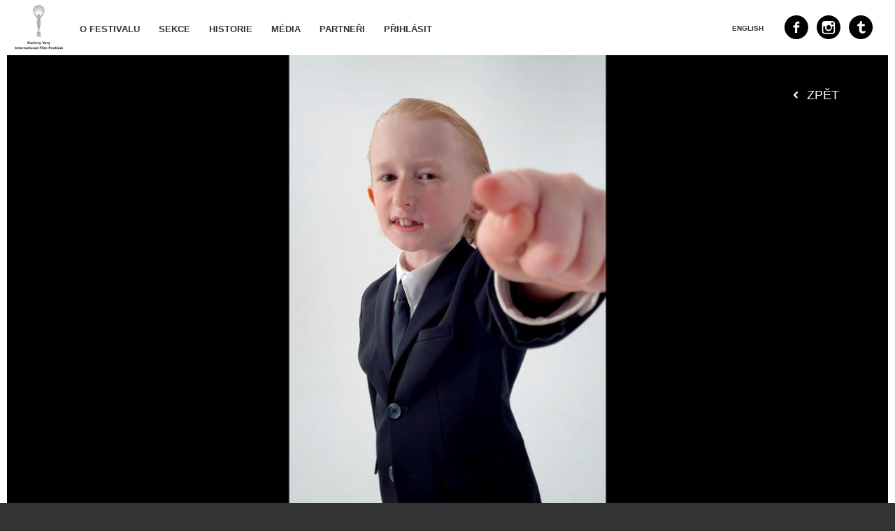

--- FILE ---
content_type: text/html;charset=UTF-8
request_url: https://pragueshorts.com/cs/program/film/39152-Commander
body_size: 2080
content:
<!DOCTYPE html>
<html xmlns="http://www.w3.org/1999/xhtml"
      lang="cs">

<head>
    
    <title>Pragueshorts - Commander</title>
    <meta http-equiv="Content-Type" content="text/html; charset=UTF-8"/>
    <meta name="viewport" content="width=device-width, initial-scale=1"/>

    <link rel="icon" type="image/x-icon" href="/favicon.ico"/>

    <script src="/webjars/jquery/2.2.4/jquery.min.js"></script>

    <link href="/webjars/fancybox/2.1.5/jquery.fancybox.css" rel="stylesheet" type="text/css"/>
    <script src="/webjars/fancybox/2.1.5/jquery.fancybox.js" type="text/javascript"></script>

    <script src="/js/app.js"></script>
    <script src="/js/filmentry.js"></script>
    

    <link rel="stylesheet" type="text/css" href="/css/application.css"/>

    <script>
        (function (i, s, o, g, r, a, m) {
            i['GoogleAnalyticsObject'] = r;
            i[r] = i[r] || function () {
                (i[r].q = i[r].q || []).push(arguments)
            }, i[r].l = 1 * new Date();
            a = s.createElement(o),
                m = s.getElementsByTagName(o)[0];
            a.async = 1;
            a.src = g;
            m.parentNode.insertBefore(a, m)
        })(window, document, 'script', '//www.google-analytics.com/analytics.js', 'ga');

        ga('create', 'UA-1347134-2', 'auto');
        ga('send', 'pageview');

    </script>
    
</head>

<body>
<div id="page">
    <header>
        <nav>
            <a class="logo" href="/"></a>
            <a href="/cs/o-festivalu"><span>O FESTIVALU</span></a>
            <a href="/cs/programove-sekce"><span>SEKCE</span></a>
            
            
            
            
            
            <a href="/cs/historie"><span>HISTORIE</span></a>
            <a href="/cs/media"><span>MÉDIA</span></a>
            
            <a href="/cs/partneri"><span>PARTNEŘI</span></a>
            <a href="/cs/uzivatel/prihlaseni">
                <span>Přihlásit</span>
            </a>
        </nav>

        

        <a href="#" class="menu-icon">Menu</a>

        <div class="right-block">
            <a href="https://twitter.com/prague_shorts" class="icon" target="_blank">
                <img src="/images/menu_icon_twitter.png" alt="Twitter"/>
            </a>
            <a href="https://instagram.com/pragueshorts" class="icon" target="_blank">
                <img src="/images/menu_icon_cam.png" alt="Instagram"/>
            </a>
            <a href="https://www.facebook.com/pragueshorts" class="icon" target="_blank">
                <img src="/images/menu_icon_fb.png" alt="Facebook"/>
            </a>

            <a href="/l/en/L2VuL3Byb2dyYW0vZmlsbS8zOTE1Mi0="
               class="language">ENGLISH</a>
        </div>

    </header>
    <section class="page-content">
    <div class="responsive row padding header">
        <img src="/i/b-268996.jpg"
             alt="Commander" class="img"/>
        
        <div class="back-wrap">
            <a class="back" href="/cs/historie/2023">Zpět</a>
        </div>
    </div>

    <div class="article-content">
        <h1>Commander</h1>
        
        <p>Co kdyby mezi sebou děti mluvily, jako když spolu chatují? A co kdyby jejich dialogy nebyly vymyšlené, ale doslovně převzaté z neonacistických chatů? Film <em>Commander</em> veřejně odhaluje to, co dosud zůstávalo skryté za digitální oponou. Osvětluje kontury světa, ve kterém některé současné děti žijí své druhé životy.</p><p><br></p>

        <div class="responsive row">
            <ul class="arrows">
                <li>Česká republika</li>
                <li>2022, 30 min</li>
                <li><span>Režie</span>: <span>Viliam Dočolomanský</span></li>
                <li><span>Kamera</span>: <span>Václav Fronk</span></li>
                <li><span>Střih</span>: <span>Karel Šindelář</span></li>
                <li><span>Scénář</span>: <span>Viliam Dočolomanský, Marie Jun, Markéta Hrehorová</span></li>
                
                <li><span>Zvuk</span>: <span>Jiří Graf, NAPA Records</span></li>
                <li><span>Hrají</span>: <span>Julian Hajduk Brown, Heřman Tajovský, František Souček, Tomáš Richard Brenton, Michal Vrubel, Kryštof Brož, Kryštof Konáček, Oliver Vyskočil, Mikuláš Rychetský a další</span></li>
                

                <li><span>Výtvarník</span>: <span>Lucia Škandíková</span></li>
                <li><span>Koprodukce</span>:
                    <span>DOX Centre for Contemporary Art</span></li>
                <li><span>Produkce</span>: <span>Viliam Dočolomanský</span></li>
                <li><span>Výroba</span>:
                    <span>Farm in the cave (Farma v jeskyni)</span></li>

                <!--
                    artDirector
                    coproduction
                    producer
                    production
                -->
            </ul>
        </div>

        <br class="bcl"/>

        <div class="responsive row">
            <div class="timetable">
                <strong>PROJEKCE</strong>
                <br/>
                <div class="timeline">
                    <span class="left">3.3. 19:30</span>
                    <span class="right">Praha | Kino Pilotů</span>
                </div>
            </div>
        </div>
        <br class="bcl"/>

        
            <div class="responsive row">
                
                <div class="responsive right padding">
                    <p class="padding-left">
                        <strong>Viliam Dočolomanský</strong>
                    </p>
                    <div class="padding-left"><p>Viliam Dočolomanský je zakladatel a umělecký ředitel mezinárodně oceňovaného divadelního souboru Farma v jeskyni a samotné filmové tvorbě se věnuje od roku 2021. Jeho taneční film <em>Efeméry</em> (2021) vyhrál cenu diváka a cenu pro nejlepší performery na Idaho Screendance Festival a byl promítán na festivalech v New Yorku, Bratislavě a Moskvě. Nejnovější film <em>Commander</em> (2022) byl uveden na Marienbad Film Festival a Prague Independent Film Festival a byl nominován na nejlepší krátký cizojazyčný film na Various Artists Independent Film Festival v Chicagu.</p><p><br></p></div>
                </div>
            </div>
            <br class="bcl"/>
        


        

    </div>

</section>
    <br class="bcl"/>
</div>
<footer>
    &copy; <span>Všechna práva vyhrazena</span>
</footer>
</body>
</html>

--- FILE ---
content_type: text/css
request_url: https://pragueshorts.com/css/application.css
body_size: 7304
content:
.bcl,
.row {
    clear: both;
}

.bcl {
    display: block;
    height: 0;
}

.center {
    text-align: center;
}

.responsive {
    position: relative;
    width: 100%;
    -moz-box-sizing: border-box;
    -webkit-box-sizing: border-box;
    box-sizing: border-box;
}

.responsive .img {
    display: block;
    margin: 0;
    padding: 0;
    width: 100%;
}

.full-width {
    width: 100%;
}

.half-width {
    width: 50%;
    float: left;
}

.quater-width {
    width: 25%;
    float: left;
}

.third-width {
    width: 33.33333%;
    float: left;
}

.fifth-width {
    width: 20%;
    float: left;
}

.padding {
    padding: 0 0 0.6em;
}

.half-width.left.padding {
    padding: 0 5px 0.6em 0;
}

.half-width.right.padding {
    padding: 0 0 0.6em 5px;
}

.article-content .half-width.left.padding {
    padding: 0 10px 0.6em 0;
}

.article-content .half-width.right.padding {
    padding: 0 0 0.6em 10px;
}

.article-content a.foto {
    border: none;
    display: block;
}

.article-content a.foto:hover {
    border: none;
}

.article-content a.foto.right {
    float: right;
}

.third-width.padding {
    padding: 0 3px 10px 4px;
}

.third-width.left.padding {
    padding: 0 7px 10px 0;
}

.third-width.right.padding {
    padding: 0 0 10px 7px;
}

.fifth-width.padding {
    padding: 0 5px 10px 5px;
}

.fifth-width.left.padding {
    padding: 0 5px 10px 0;
}

.fifth-width.right.padding {
    padding: 0 0 10px 5px;
}

/* OBECNÉ */
a img {
    border: none;
}

/* menu */
body {
    margin: 0;
    background-color: #333;
    font-family: 'Proxima N W02 Reg', Arial, sans-serif;
    -webkit-font-smoothing: antialiased;
}

body #page {
    background-color: #fff;
    padding: 0px 10px 0 10px;
    max-width: 1300px;
    margin: 0px auto;
    -moz-box-sizing: border-box;
    -webkit-box-sizing: border-box;
    box-sizing: border-box;
}

body #page header {
    width: 100%;
    height: 79px;
    background-color: #fff;
    font-family: 'Proxima N W02 Bold', Arial, sans-serif;
    position: relative;
    z-index: 5;
}

body #page header nav {
    list-style: none;
    margin: 0;
    padding: 0;
    position: relative;
    float: left;
    font-weight: bold;
    -moz-box-sizing: border-box;
    -webkit-box-sizing: border-box;
    box-sizing: border-box;
}

body #page header nav a {
    display: inline-block;
    height: 77px;
    line-height: 79px;
    padding: 2px 0 0;
    margin-right: 5px;
    font-size: 80%;
    color: #333;
    text-decoration: none;
    text-transform: uppercase;
}

body #page header nav a span {
    border: 1px solid transparent;
    -webkit-border-radius: 15px;
    border-radius: 15px;
    padding: 6px 8px 4px;
}

body #page header nav a:hover span,
body #page header nav a.selected span {
    border-color: transparent;
    background-color: #000;
    color: #fff;
}

body #page header nav a.logo {
    float: left;
    text-transform: none;
    padding: 0 20px 0 70px;
    background: url("../images/menu_logo.png") center center no-repeat;
}

body #page header .menu-icon {
    display: none;
}

body #page header .right-block {
    position: absolute;
    top: 0;
    right: 10px;
}

body #page header .right-block .icon {
    float: right;
    display: inline-block;
    width: 34px;
    height: 34px;
    margin: 22px 12px 0 0;
}

body #page header .right-block .language {
    float: right;
    padding-right: 10px;
    display: inline-block;
    height: 79px;
    line-height: 77px;
    padding: 2px 10px 0 0;
    margin: 0 20px 0 0;
    font-size: 60%;
    color: #333;
    text-decoration: none;
    text-transform: uppercase;
    font-weight: bold;
}

body #page header .right-block .language:hover {
    color: #ccc;
}

body #page section {
    clear: both;
}

.submenu a {
    display: block;
    text-align: center;
    padding: 120px 20px 30px 20px;
    background-color: #C0C;
    background-position: center 35px;
    background-repeat: no-repeat;
    color: #000;
    text-decoration: none;
    font-weight: bold;
    text-transform: uppercase;
}

.submenu .entryform {
    background-image: url("../images/entryform.png");
}

.submenu .history,
.submenu .regulations {
    background-image: url("../images/history.png");
}

.submenu .for-visitors,
.submenu .contacts {
    background-image: url("../images/for-visitors.png");
}

.menu-list-mobile {
    display: none;
}

@media only screen and (max-width: 1200px) {
    body #page header {
        font-size: 95%;
    }

    body #page header nav {
        font-size: 90%;
    }

    body #page header nav a {
        margin-right: 2px;
    }

    body #page header .menu-list li a span {
        font-size: 95%;
        padding: 4px 10px 2px;
    }

    body #page header .menu-list li.submenu:hover {
        background-position: center 53px;
    }
}

@media only screen and (max-width: 1080px) {
    body #page header {
        /*font-size: 85%;*/
        /* schovat social menu */
    }

    body #page header .right-block .icon {
        display: none;
    }

    body #page header .right-block a img {
        display: none;
    }

    body #page header .menu-list li a span {
        font-size: 90%;
        padding: 4px 7px 3px;
    }

    body #page header .menu-list li.submenu:hover {
        background-position: center 51px;
    }
}

@media only screen and (max-width: 960px) {
    body #page {
        position: relative;
    }

    body #page header {
        /* schovat social menu */
    }

    body #page header .right-block .icon {
        display: none;
    }

    body #page header .right-block a img {
        display: none;
    }

    body #page header .menu-icon {
        display: block;
        width: 70px;
        height: 30px;
        padding-top: 49px;
        text-align: center;
        position: absolute;
        top: 0px;
        left: 50%;
        margin-left: -35px;
        background-image: url('../images/menu_icon_menu.png');
        background-repeat: no-repeat;
        background-position: center 20px;
        font-size: 90%;
        color: #333;
        text-decoration: none;
        text-transform: uppercase;
        /*                &:hover {
                        background-color: #000;
                        .at2x('../images/menu_icon_menu_active.png', 30px, 21px);
                        color: #fff;
                    }*/
    }

    body #page header nav {
        width: 100%;
        padding-bottom: 10px;
    }

    body #page header nav a {
        display: none;
        margin: 0;
        background: #000;
        color: #fff;
        border-bottom: 2px solid #333;
    }

    body #page header nav a span {
        padding-left: 25px;
    }

    body #page header nav a.logo {
        display: inline-block;
        border: 0;
        color: #000;
        float: none;
    }

    body #page header.menuon a {
        display: block;
    }

    body #page header.menuon .menu-icon {
        background-color: #000;
        background-image: url('../images/menu_icon_menu_active.png');
        color: #fff;
    }
}

@media only screen and (max-width: 960px) and (-webkit-min-device-pixel-ratio: 1.5), (min--moz-device-pixel-ratio: 1.5), (-o-min-device-pixel-ratio: 3/2), (min-resolution: 1.5dppx) {
    body #page header .menu-icon {
        background-image: url("../images/menu_icon_menu@2x.png");
        background-size: 30px 21px;
    }
}

@media only screen and (max-width: 960px) and (-webkit-min-device-pixel-ratio: 1.5), (min--moz-device-pixel-ratio: 1.5), (-o-min-device-pixel-ratio: 3/2), (min-resolution: 1.5dppx) {
    body #page header.menuon .menu-icon {
        background-image: url("../images/menu_icon_menu_active@2x.png");
        background-size: 30px 21px;
    }
}

@media only screen and (max-width: 640px) {
    .articles .half-width {
        width: 100%;
        float: none;
        padding: 0px 0px 10px !important;
    }
}

footer {
    padding: 40px 10px 40px;
    max-width: 1300px;
    margin: 0px auto;
    text-align: center;
    color: #fff;
    -moz-box-sizing: border-box;
    -webkit-box-sizing: border-box;
    box-sizing: border-box;
}

@media only screen and (max-width: 1100px) {
    .body .footer-menu .column {
        font-size: 95%;
    }
}

@media only screen and (max-width: 960px) {
    .body .footer-menu {
        display: none;
    }
}

.img-cont {
    display: block;
    position: relative;
    overflow: hidden;
}

.img-cont .link-wrap {
    display: block;
    position: relative;
    width: 100%;
    height: 100%;
}

.img-cont .link-wrap:visited img {
    opacity: 0.5;
}

.img-cont .link-wrap .video {
    width: 131px;
    height: 130px;
    position: absolute;
    top: 50%;
    left: 50%;
    margin-left: -65px;
    margin-top: -110px;
    background-image: url(../images/icon_movie_play.png);
}

.img-cont .info-wrap {
    position: absolute;
    top: 100%;
    width: 100%;
    min-width: 100%;
    -moz-box-sizing: border-box;
    -webkit-box-sizing: border-box;
    box-sizing: border-box;
}

.img-cont .info-wrap .info {
    position: absolute;
    top: -100px;
    left: 0px;
    background-color: rgba(0, 0, 0, 0.8);
    color: #fff;
    padding: 0 40px 23px;
    width: 100%;
    -moz-box-sizing: border-box;
    -webkit-box-sizing: border-box;
    box-sizing: border-box;
}

.img-cont .info-wrap .info p {
    width: 100%;
    clear: both;
    line-height: 1.5em;
    margin-top: 0px;
}

.img-cont .info-wrap .info .v-center {
    display: table;
    width: 100%;
    height: 100px;
}

.img-cont .info-wrap .info .v-center h2 {
    display: table-cell;
    vertical-align: middle;
    width: 100%;
    text-align: center;
    text-transform: uppercase;
    line-height: 1.3em;
    margin: 0px;
    padding: 0px;
    font-family: 'Slate W02 Bold', Arial, sans-serif;
    font-size: 130%;
    font-weight: bold;
}

.img-cont .info-wrap .info .v-center h2 a {
    color: #fff;
    text-decoration: none;
    font-weight: normal;
}

.img-cont .info-wrap .info .v-center h2 a:hover {
    text-decoration: underline;
}

.img-cont .info-wrap .info .goto {
    color: #fff;
    text-decoration: none;
    font-weight: bold;
}

.img-cont .info-wrap .info .goto:after {
    content: url(../images/icon_arr_right_small.png);
    padding-left: 6px;
}

.img-cont .info-wrap .info .goto:hover {
    text-decoration: underline;
}

.header .img-wrap {
    /*.transition(.65s);*/
    /*height: 360px;*/
    height: 700px;
    overflow: hidden;
    position: relative;
    /*&:hover {
            height: 700px;
          }*/
}

.header .img-wrap .img {
    position: absolute;
    left: 0px;
    top: 50%;
    margin-top: -350px;
}

.header .back-wrap {
    position: absolute;
    top: 0px;
    right: 0px;
    padding: 28px 35px 28px 28px;
}

.header .back-wrap .back {
    display: inline-block;
    position: relative;
    top: 0px;
    right: 0px;
    font-family: 'Slate W02 Bold', Arial, sans-serif;
    font-size: 110%;
    font-weight: normal;
    color: #fff;
    text-decoration: none;
    text-transform: uppercase;
    padding: 18px 35px 18px 47px;
    line-height: 22px;
    background-color: #000;
    background-color: rgba(0, 0, 0, 0.8);
    background-image: url(../images/icon_arr_left_small.png);
    background-repeat: no-repeat;
    background-position: 28px center;
    -webkit-border-radius: 30px;
    border-radius: 30px;
}

.header .back-wrap .back:hover {
    background-color: #000000;
}

.btn-more-news {
    display: inline-block;
    font-family: 'Slate W02 Bold', Arial, sans-serif;
    font-size: 120%;
    font-weight: normal;
    color: #fff;
    text-decoration: none;
    text-transform: uppercase;
    margin: 40px 0 30px;
    padding: 18px 25px;
    line-height: 22px;
    background-color: #000;
    -webkit-border-radius: 30px;
    border-radius: 30px;
}

@media only screen and (max-width: 1024px) {
    .img-cont .link-wrap .video {
        background-image: url(../images/icon_movie_play_smaller.png);
        width: 101px;
        height: 100px;
        margin-left: -50px;
        margin-top: -95px;
    }
}

/* CONTENT */
/* home */
.home .submenu {
    /* BOX PRO REKLAMNI BANNERY */
}

.home .submenu .item {
    display: block;
    padding: 0 6px;
    text-decoration: none;
    height: 240px;
    background-repeat: no-repeat;
    background-position: center 60px;
    -webkit-transition: all 0.25s ease;
    -moz-transition: all 0.25s ease;
    -ms-transition: all 0.25s ease;
    -o-transition: all 0.25s ease;
    transition: all 0.25s ease;
}

.home .submenu .item.entryform {
    background-color: #E052A7;
    background-position: center 52px;
    background-image: url(../images/hp_icon_write.png);
}

.home .submenu .item.entryform:hover {
    background-color: #F30092;
}

.home .submenu .item.history {
    background-color: #48B1DE;
    background-image: url(../images/hp_icon_time.png);
}

.home .submenu .item.history:hover {
    background-color: #009FE3;
}

.home .submenu .item.for-visitors {
    background-color: #65D929;
    background-image: url('../images/hp_icon_people.png');
}

@media (-webkit-min-device-pixel-ratio: 1.5), (min--moz-device-pixel-ratio: 1.5), (-o-min-device-pixel-ratio: 3/2), (min-resolution: 1.5dppx) {
    .home .submenu .item.for-visitors {
        background-image: url("../images/hp_icon_people@2x.png");
        background-size: 84px 50px;
    }
}

.home .submenu .item.for-visitors:hover {
    background-color: #3DB300;
}

.home .submenu .item.program {
    background-color: #E052A7;
    background-position: center 52px;
    background-image: url(../images/hp_icon_program.png);
    background-image: url('../images/hp_icon_program.png');
    line-height: 2em;
}

@media (-webkit-min-device-pixel-ratio: 1.5), (min--moz-device-pixel-ratio: 1.5), (-o-min-device-pixel-ratio: 3/2), (min-resolution: 1.5dppx) {
    .home .submenu .item.program {
        background-image: url("../images/hp_icon_program@2x.png");
        background-size: 62px 68px;
    }
}

.home .submenu .item.program:hover {
    background-color: #F30092;
}

.home .submenu .item h2 {
    margin: 0;
    padding: 0;
    padding-top: 140px;
    text-align: center;
    font-family: 'Slate W02 Bold', Arial, sans-serif;
    font-weight: normal;
    font-size: 270%;
    color: #fff;
    text-decoration: none;
    text-transform: uppercase;
}

.home .submenu .reklama {
    font-size: 70%;
    padding: 5px 5px 8px 5px;
}

.home .submenu .reklama span {
    display: block;
    margin-top: 5px;
}

.home .submenu .reklama img {
    width: 100%;
    margin-top: 5px;
    border: 1px #CCC solid;
}

/* article */
.article-content {
    max-width: 930px;
    margin: 0 auto;
    padding-bottom: 2.0em;
    font-size: 110%;
    color: #333;
    line-height: 1.6em;
}

.article-content h1 {
    font-family: 'Slate W02 Bold', Arial, sans-serif;
    font-weight: normal;
    font-size: 205%;
    line-height: 1.5em;
    text-transform: uppercase;
    margin-bottom: 1.1em;
    margin-top: 1.1em;
}

.article-content h2 {
    font-size: 135%;
    margin-bottom: 0.5em;
    font-weight: bold;
}

.article-content h3 {
    font-family: 'Proxima N W02 Bold', Arial, sans-serif;
    font-weight: normal;
    font-size: 115%;
    margin-bottom: 0.5em;
}

.article-content .excerpt {
    font-size: 135%;
    color: #333;
    line-height: 1.6em;
    margin-top: -15px;
    margin-bottom: 1.5em;
}

.article-content .tagline {
    margin: 0 0 2.0em;
}

.article-content .tagline a {
    display: inline-block;
    background-color: #E24EA8;
    -webkit-border-radius: 0.95em;
    border-radius: 0.95em;
    font-family: 'Proxima N W02 Bold', Arial, sans-serif;
    font-size: 90%;
    font-weight: normal;
    border-bottom: none;
    color: #fff;
    text-transform: uppercase;
    line-height: 1.7em;
    padding: .2em 12px 0;
    margin-right: 10px;
}

.article-content .tagline a:hover {
    background-color: #D0228A;
}

.article-content p {
    font-size: 105%;
    color: #333;
    line-height: 1.6em;
    margin-bottom: 1.5em;
    margin-top: 0;
}

.article-content strong {
    font-family: 'Proxima N W02 Bold', Arial, sans-serif;
    /*font-weight: normal;*/
}

.article-content ul {
    list-style-type: disc;
}

.article-content ul.arrows {
    list-style: url(../images/icon_list_arr.png) inside;
    padding-left: 2px;
    margin-bottom: 1.5em;
    margin-top: 0;
}

.article-content ul.arrows li {
    margin-bottom: 0;
}

.article-content ol {
    list-style-type: decimal;
}

.article-content li {
    margin-bottom: 1em;
}

.article-content li li {
    margin-bottom: 0;
}

.article-content a {
    display: inline-block;
    text-decoration: none;
    color: #EC1A2C;
    line-height: 1.2em;
    border-bottom: 1px dotted #FFF;
    /*margin: .2em 0;*/
}

.article-content a:hover {
    border-bottom: 1px dotted #EC1A2C;
}

.article-content .article-img {
    display: block;
    margin: 0 0 1.5em 0;
    padding: 0px;
    width: 100%;
}

.article-content img.right {
    float: right;
}

.article-content .partnerlogos {
    text-align: center;
    padding-bottom: 30px;
}

.article-content .partnerlogos a {
    margin: 10px 30px;
    border: 0;
}

ul.article-style {
    list-style: url(../images/icon_program_list_arr.png) inside;
    padding-left: 0px;
}

ul.article-style li {
    line-height: 1.6em;
}

/* fotogallery */
.row.foto {
    /* special format pro loga, jinde se nepouziva */
}

.row.foto .half-width {
    width: 50%;
    -moz-box-sizing: border-box;
    -webkit-box-sizing: border-box;
    box-sizing: border-box;
}

.row.foto .half-width.left {
    padding-right: 5px;
}

.row.foto .half-width.right {
    padding-left: 5px;
}

.row.foto .quater-width {
    width: 25%;
    height: 100px;
    -moz-box-sizing: border-box;
    -webkit-box-sizing: border-box;
    box-sizing: border-box;
    text-align: center;
}

.row.foto .quater-width img {
    display: inline;
    width: auto;
    height: auto;
    padding-top: 5px;
    padding-bottom: 5px;
}

.row.foto .quater-width.left {
    padding-right: 5px;
}

.row.foto .quater-width.right {
    padding-left: 5px;
}

.row.foto img {
    padding-top: 5px;
    padding-bottom: 5px;
}

/* program */
.program .article-content {
    padding-bottom: 30px;
}

.program .row.program .third-width.padding {
    padding-bottom: 50px !important;
}

.third-width .img-cont {
    font-size: 90%;
}

.third-width .img-cont .info {
    top: -80px;
}

.third-width .img-cont .info .v-center {
    height: 80px !important;
}

.third-width .img-cont .info .v-center h2 small {
    display: block;
    text-transform: none;
    font-family: 'Slate W02', Arial, sans-serif;
    font-size: 80%;
    font-weight: normal;
}

.timetable {
    background-color: #E8E8E8;
    padding: 22px 20px 22px 34px;
    line-height: 1.8em;
    font-weight: bold;
}

.timeline {
    display: inline-block;
    width: 100%;
    position: relative;
    background-image: url(../images/line_dots.png);
    background-repeat: repeat-x;
    background-position: left 5px;
}

.timeline .left {
    background-color: #E8E8E8;
    padding-right: 10px;
}

.timeline .right {
    background-color: #E8E8E8;
    padding-left: 10px;
    position: absolute;
    left: 30%;
    top: 0px;
    width: 70%;
    white-space: nowrap;
    color: #333;
    font-stretch: extra-condensed;
}

.program-menu {
    width: 100%;
    padding-bottom: 1%;
}

.program-menu .date {
    display: block;
    float: left;
    width: 20.2%;
    height: 20%;
    padding-right: 1%;
    -moz-box-sizing: border-box;
    -webkit-box-sizing: border-box;
    box-sizing: border-box;
}

.program-menu .date .inner {
    display: block;
    background-color: #333;
    text-decoration: none;
    -moz-box-sizing: border-box;
    -webkit-box-sizing: border-box;
    box-sizing: border-box;
    -webkit-transition: all 0.35s ease;
    -moz-transition: all 0.35s ease;
    -ms-transition: all 0.35s ease;
    -o-transition: all 0.35s ease;
    transition: all 0.35s ease;
}

.program-menu .date .inner.selected {
    background-color: #DF4D80;
    color: #000;
}

.program-menu .date .inner.selected:hover {
    background-color: #DF4D80;
}

.program-menu .date .inner.selected .wrap .day-name {
    color: #FFF;
}

.program-menu .date .inner .wrap {
    padding-left: 20%;
    padding-top: 18%;
}

.program-menu .date .inner .wrap.single-num {
    padding-left: 37%;
}

.program-menu .date .inner .wrap .day-name {
    color: #bbb;
    font-family: 'Slate W02', Arial, sans-serif;
    font-size: 135%;
}

.program-menu .date .inner .wrap .day-num {
    display: block;
    font-family: 'Slate W02 Bold', Arial, sans-serif;
    font-size: 690%;
    font-weight: normal;
    color: #fff;
    line-height: .8em;
    padding-top: 0em;
    -webkit-transition: all 0.35s ease;
    -moz-transition: all 0.35s ease;
    -ms-transition: all 0.35s ease;
    -o-transition: all 0.35s ease;
    transition: all 0.35s ease;
}

.program-menu .date .inner .wrap .day-num.begins-one {
    margin-left: -0.1em;
}

.program-menu .date .inner .wrap .month-name {
    font-family: 'Slate W02 Bold', Arial, sans-serif;
    font-size: 195%;
    font-weight: normal;
    color: #fff;
    line-height: 1.5em;
    text-transform: uppercase;
    -webkit-transition: all 0.35s ease;
    -moz-transition: all 0.35s ease;
    -ms-transition: all 0.35s ease;
    -o-transition: all 0.35s ease;
    transition: all 0.35s ease;
}

.program-menu .date .inner:hover {
    background-color: #000;
}

.program-menu .date.last {
    width: 19.2%;
    padding-right: 0;
}

/* sipky na predchozi / nasledujici film */
.prev-next-wrap {
    width: 100%;
    margin-top: 2.0em;
    text-align: center;
}

.prev-next-wrap .butt {
    display: inline-block;
    position: relative;
    top: 0px;
    right: 0px;
    font-family: 'Slate W02 Bold', Arial, sans-serif;
    font-size: 110%;
    font-weight: normal;
    color: #fff;
    text-decoration: none;
    text-transform: uppercase;
    padding: 18px 35px 18px 47px;
    line-height: 22px;
    background-color: #000;
    background-color: rgba(0, 0, 0, 0.8);
    background-image: url(../images/icon_arr_left_small.png);
    background-repeat: no-repeat;
    background-position: 28px center;
    -webkit-border-radius: 30px;
    border-radius: 30px;
}

.prev-next-wrap .butt:hover {
    background-color: #000000;
}

.prev-next-wrap .next {
    margin-left: 0.5em;
    padding: 18px 47px 18px 35px;
    background-image: url(../images/icon_arr_right_small2.png);
    background-repeat: no-repeat;
    background-position: 86% center;
}

/* festivalová místa */
.half-width.festival-place {
    margin-top: -15px;
    padding-left: 20px !important;
}

/* responsive */
@media only screen and (max-width: 1024px) {
    .body.home .page-content .submenu .item {
        font-size: 90%;
        height: 180px;
        background-position: center 50px;
    }

    .body.home .page-content .submenu .item.entryform {
        background-position: center 34px;
    }

    .body.home .page-content .submenu .item.program {
        background-position: center 30px;
    }

    .body.home .page-content .submenu .item h2 {
        padding-top: 115px;
    }

    .body .page-content .submenu {
        font-size: 90%;
    }

    #page .page-content {
        font-size: 90%;
    }

    .header.no-img .back-wrap {
        padding: 20px 0px 20px 20px;
    }

    .header.no-img .back-wrap .back {
        font-size: 100%;
        padding: 18px 35px 18px 47px;
        line-height: 22px;
        background-position: 28px center;
        -webkit-border-radius: 30px;
        border-radius: 30px;
    }

    .program-menu .date .inner .wrap {
        padding-left: 20%;
        padding-top: 12%;
        font-size: 90%;
    }

    .program-menu .date .inner .wrap.single-num {
        padding-left: 33%;
    }
}

@media only screen and (max-width: 900px) {
    .body .page-content .submenu {
        font-size: 80%;
    }

    .page-content .third-width {
        width: 100% !important;
        float: none;
        padding: 0px 0px 10px !important;
    }
}

@media only screen and (max-width: 820px) {
    .body .page-content .submenu {
        font-size: 70%;
    }

    #page .page-content {
        font-size: 80%;
    }

    .article-content h1 {
        margin-bottom: 40px;
    }

    .article-content .excerpt {
        margin-top: -25px;
    }
}

@media only screen and (max-width: 700px) {
    .body .page-content .submenu {
        font-size: 60%;
    }
}

@media only screen and (max-width: 640px) {
    .article-content .half-width {
        width: 100% !important;
        float: none;
        padding: 0px 0px 10px !important;
    }

    .body .page-content .submenu .item {
        height: 114px;
        background-size: 15%;
        background-position-y: 28px;
    }

    .body .page-content .submenu .item.visitors {
        background-size: 21%;
    }

    .body .page-content .submenu .item.entry {
        background-position-y: 25px;
    }

    .body .page-content .submenu .item h2 {
        padding-top: 70px;
    }

    #page .page-content {
        font-size: 70%;
    }

    .article-content h1 {
        margin-bottom: 50px;
    }

    .article-content .excerpt {
        margin-top: -35px;
    }

    .header .back-wrap .back {
        font-size: 100%;
        padding: 14px 22px 14px 32px;
        line-height: 22px;
        background-position: 20px center;
        -webkit-border-radius: 30px;
        border-radius: 30px;
    }

    .responsive.third-width {
        font-size: 120%;
    }

    .program-menu .date .inner .wrap {
        padding-left: 18%;
        padding-top: 10%;
        font-size: 60%;
    }
}

/* prasarna s formularem */
input[type=text],
input[type=password],
select,
textarea {
    display: block;
    width: 100%;
    padding: 6px 12px;
    font-size: 14px;
    line-height: 1.42857143;
    color: #555555;
    background-color: #ffffff;
    background-image: none;
    border: 1px solid #cccccc;
    border-radius: 4px;
    -webkit-box-shadow: inset 0 1px 1px rgba(0, 0, 0, 0.075);
    box-shadow: inset 0 1px 1px rgba(0, 0, 0, 0.075);
    -webkit-transition: border-color ease-in-out 0.15s, -webkit-box-shadow ease-in-out 0.15s;
    -o-transition: border-color ease-in-out 0.15s, box-shadow ease-in-out 0.15s;
    transition: border-color ease-in-out 0.15s, box-shadow ease-in-out 0.15s;
    margin-bottom: 8px;
    -moz-box-sizing: border-box;
    -webkit-box-sizing: border-box;
    box-sizing: border-box;
}
input[type=text],
input[type=password],
select {
    height: 34px;
}
textarea {
    font-family: 'Proxima N W02 Reg', Arial, sans-serif;
    height: 100px;
}

input[type=text]:focus,
input[type=password]:focus,
select:focus,
textarea:focus {
    border-color: #66afe9;
    outline: 0;
    -webkit-box-shadow: inset 0 1px 1px rgba(0, 0, 0, 0.075), 0 0 8px rgba(102, 175, 233, 0.6);
    box-shadow: inset 0 1px 1px rgba(0, 0, 0, 0.075), 0 0 8px rgba(102, 175, 233, 0.6);
}

label {
    clear: both;
}

label em {
    font-size:60%;
    color: #999;
}

.checkboxlabel {
    padding-right: 30px;
}

.btn,
.article-content a.btn {
    display: inline-block;
    padding: 10px 32px;
    margin-bottom: 0;
    /*font-size: 18px;*/
    font-size: 95%;
    font-weight: bold;
    line-height: 1.42857143;
    text-align: center;
    white-space: nowrap;
    vertical-align: middle;
    -ms-touch-action: manipulation;
    touch-action: manipulation;
    cursor: pointer;
    -webkit-user-select: none;
    -moz-user-select: none;
    -ms-user-select: none;
    user-select: none;
    background-image: none;
    border: 1px solid transparent;
    border-radius: 34px;
    color: #fff;
    background-color: #000;
    /*#337ab7;*/
    border-color: #000;
    /*#2e6da4;*/
    -moz-box-sizing: border-box;
    -webkit-box-sizing: border-box;
    box-sizing: border-box;
    text-transform: none;
    min-width: 78px;
}

.multiSelection {
    padding: 2px 10px 2px 15px;
}

.multiSelection a {
    float: right;
}

.multiSelection a:hover {
    border: 0;
}

p.error {
    color: #f00;
}

span.error {
    color: #f00;
    padding: 0 15px;
    display: block;
}

input.error,
select.error,
textarea.error {
    border-color: #f00;
}

table.payment {
    width: 100%;
    border-collapse: collapse;
    border: solid 1px #ccc;
}

table.payment th {
    text-align: left;
    background-color: #ccc;
    padding: 1px 10px;
}

table.payment td {
    border-bottom: solid 1px #ccc;
    padding: 1px 10px;
    border-right: solid 1px #ccc;
}

.padding-left {
    padding-left: 10px;
}

table.program {
    width: 100%;
    border-collapse: collapse;
    border: solid 1px #ccc;
    background: #fff;
    font-size: 70%;
    line-height: 1.2em;
}

table.program th {
    text-align: left;
    padding: 0.5em 1em;
    width: 18%;
    text-align: center;
    border: solid 1px #ccc;
    background: #e8e8e8;
}

table.program th.time {
    width: 1%;
}

table.program td {
    vertical-align: top;
    padding: 0.5em 1em 0.3em 1em;
    border: solid 1px #ccc;
    font-weight: bold;
}

table.program td.time {
    text-align: left;
    font-weight: bold;
    background: #e8e8e8;
    padding: 0.5em;
    width: 1%;
}

table.program td.standard {
    background-color: #fff;
    /*#fe0;*/
}

table.program td.ceremony {
    background-color: #fff;
}

table.program td.competition {
    background-color: #000;
    color: #fff;
}

table.program td.seminary {
    background-color: #eee;
}

table.program td em {
    font-weight: normal;
    font-size: 80%;
    line-height: 1.2em;
}

table.program a,
table.program a:hover {
    background: none;
    border: none;
}

.loading {
    background: url("../images/loader.gif") 0 center no-repeat;
    padding-left: 25px;
}

#homepagebanner {
    position: absolute;
    width: 100%;
    top: 0;
    left: 0;
}

#homepagebanner img {
    position: absolute;
}

.vr a,
.vr .vrslot {
    display: block;
    color: #000;
    text-align: center;
    padding: 1em 0.5em;
    line-height: 1.2em;
    overflow: hidden;
    background: #CCC;
}

.vr a strong,
.vr .vrslot strong {
    display: block;
}

.vr a span,
.vr .vrslot span {
    height: 1.2em;
    padding-top: 0.5em;
    display: block;
    overflow: hidden;
    text-overflow: ellipsis;
}

.vr .available {
    background: #005EE2;
}

.vr .occupied {
    background: #CCC;
}

.vr .owned {
    background: #0C0;
}

.program-table {
    position: relative;
}

.program-table .left-side {
    background-color: #000;
    border-right: 1px solid #fff;
    width: 152px;
    padding-top: 36px;
    float: left;
    position: relative;
    z-index: 3;
    -webkit-box-shadow: 5px 0px 10px 0px rgba(0, 0, 0, 0.3);
    box-shadow: 5px 0px 10px 0px rgba(0, 0, 0, 0.3);
}

.program-table .left-side .cell {
    border-top: 1px solid #fff;
    height: 74px;
    color: #fff;
    font-size: 1.1em;
    vertical-align: middle;
    line-height: 74px;
    font-family: 'Slate W02 Bold', Arial, sans-serif;
    font-weight: normal;
    padding-left: 18px;
}

.program-table .left-side .cell.two-line {
    padding-top: 16px;
    height: 58px;
    line-height: 1.4em;
}

.program-table .content {
    /*width: 806px;*/
    overflow-x: hidden;
    overflow-y: visible;
}

.program-table .content .table {
    float: left;
}

.program-table .content .head {
    background-color: #DF4D80;
    height: 36px;
}

.program-table .content .head .cell {
    border: none;
    margin: 0px;
    height: 36px;
    border-bottom: 1px solid #fff;
    position: relative;
    font-size: 1.25em;
    color: #fff;
    font-family: 'Slate W02 Bold', Arial, sans-serif;
    font-weight: normal;
}

.program-table .content .head .cell span {
    position: relative;
    top: 10px;
    left: 9px;
}

.program-table .content .head .cell .arr {
    width: 8px;
    height: 6px;
    background-image: url(../images/timeline_arr_down.png);
    position: absolute;
    left: -4px;
    bottom: 6px;
}

.program-table .content .cell {
    width: 127px;
    float: left;
}

.program-table .content .table {
    cursor: e-resize;
    position: relative;
    left: 0px;
}

.program-table .content .table-body {
    position: relative;
    left: -1px;
}

.program-table .content .table-body .row {
    height: 74px;
    border-bottom: 1px solid #fff;
    background-image: url(../images/row_bg.png);
}

.program-table .content .table-body .row .cell {
    height: 74px;
    background-color: #F4BDD5;
    position: absolute;
    padding-left: 12px;
    overflow: hidden;
    cursor: pointer;
    -moz-box-sizing: border-box;
    -webkit-box-sizing: border-box;
    box-sizing: border-box;
}

.program-table .content .table-body .row .cell h4 {
    font-family: 'Proxima N W02 Bold', Arial, sans-serif;
    font-size: 80%;
    margin: 0.5em 0 0 0;
    line-height: 1.2em;
    overflow: hidden;
}

@media only screen and (max-width: 640px) {
    .program-table .content .table-body .row .cell h4 {
        font-size: 100%;
    }
}

.program-table .content .table-body .row .cell .info {
    font-size: 0.8em;
    line-height: 1.3em;
}

.program-table .content .table-body .row .cell .info .time {
    font-size: 1.2em;
    color: #DF4C7F;
    font-weight: bold;
    position: relative;
    top: 1px;
}

.program-table .content .table-body .row .cell .tooltip {
    display: none;
}

.program-table .tooltip-visible {
    -webkit-box-shadow: 0px 0px 8px 0px rgba(0, 0, 0, 0.6);
    -moz-box-shadow: 0px 0px 8px 0px rgba(0, 0, 0, 0.6);
    box-shadow: 0px 0px 8px 0px rgba(0, 0, 0, 0.6);
    width: 329px;
    padding-left: 16px;
    padding-right: 8px;
    padding-bottom: 16px;
    background-color: #fff;
    position: absolute;
    z-index: 10;
    display: none;
}

.program-table .tooltip-visible h5 {
    margin-top: 12px;
    margin-bottom: 4px;
    max-width: 200px;
    font-family: 'Proxima N W02 Bold', Arial, sans-serif;
    font-size: 80%;
    font-weigt: normal;
}

.program-table .tooltip-visible h5 a {
    color: #DF4C7F;
    text-decoration: underline;
    font-weight: bold;
    font-family: 'Proxima N W02 Reg', Arial, sans-serif;
    font-size: 90%;
}

.program-table .tooltip-visible .projection-info {
    font-weight: bold;
    font-family: 'Proxima N W02 Bold', Arial, sans-serif;
    font-size: 90%;
    font-weigt: normal;
    margin-bottom: 5px;
}

.program-table .tooltip-visible .movies-info {
    font-size: 0.85em;
    line-height: 1.4em;
}

.program-table .tooltip-visible .movies-info .movie-name {
    color: #DF4C7F;
    text-decoration: underline;
}

.program-table .tooltip-visible .movies-image {
    padding-top: 10px;
}

.program-table .tooltip-visible .close-btn {
    width: 13px;
    height: 13px;
    background-image: url(../images/tooltip_cross.png);
    position: absolute;
    top: 11px;
    right: 8px;
}

.program-table .tooltip-visible .arr-down {
    width: 16px;
    height: 7px;
    background-image: url(../images/tooltip_arr_down.png);
    position: absolute;
    bottom: -7px;
    left: 32px;
    right: auto;
}

.program-table .tooltip-visible.right .arr-down {
    left: auto;
    right: 32px;
}

.maxheight {
    background: url(../images/more.png) center bottom no-repeat;
    padding-bottom: 30px;
    cursor: pointer;
}

.maxheight p:not(:first-child) {
    boder: 1px solid #0f0;
    display: none;
}

